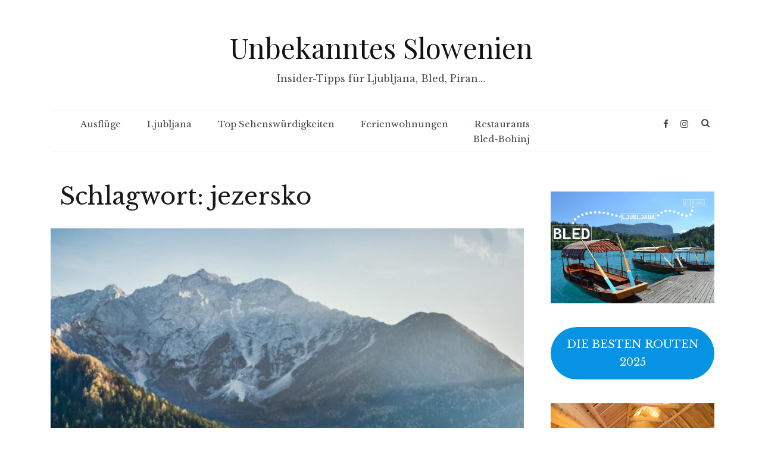

--- FILE ---
content_type: text/html; charset=UTF-8
request_url: https://unbekanntes-slowenien.de/tag/jezersko/
body_size: 9484
content:
<!doctype html>
<html dir="ltr" lang="de" prefix="og: https://ogp.me/ns#">
<head>
	<meta charset="UTF-8">
	<meta name="viewport" content="width=device-width, initial-scale=1">
	<link rel="profile" href="https://gmpg.org/xfn/11">

	<title>jezersko - Unbekanntes Slowenien</title>
	<style>img:is([sizes="auto" i], [sizes^="auto," i]) { contain-intrinsic-size: 3000px 1500px }</style>
	
		<!-- All in One SEO 4.7.6 - aioseo.com -->
	<meta name="robots" content="max-image-preview:large" />
	<link rel="canonical" href="https://unbekanntes-slowenien.de/tag/jezersko/" />
	<meta name="generator" content="All in One SEO (AIOSEO) 4.7.6" />
		<script type="application/ld+json" class="aioseo-schema">
			{"@context":"https:\/\/schema.org","@graph":[{"@type":"BreadcrumbList","@id":"https:\/\/unbekanntes-slowenien.de\/tag\/jezersko\/#breadcrumblist","itemListElement":[{"@type":"ListItem","@id":"https:\/\/unbekanntes-slowenien.de\/#listItem","position":1,"name":"Zu Hause","item":"https:\/\/unbekanntes-slowenien.de\/","nextItem":{"@type":"ListItem","@id":"https:\/\/unbekanntes-slowenien.de\/tag\/jezersko\/#listItem","name":"jezersko"}},{"@type":"ListItem","@id":"https:\/\/unbekanntes-slowenien.de\/tag\/jezersko\/#listItem","position":2,"name":"jezersko","previousItem":{"@type":"ListItem","@id":"https:\/\/unbekanntes-slowenien.de\/#listItem","name":"Zu Hause"}}]},{"@type":"CollectionPage","@id":"https:\/\/unbekanntes-slowenien.de\/tag\/jezersko\/#collectionpage","url":"https:\/\/unbekanntes-slowenien.de\/tag\/jezersko\/","name":"jezersko - Unbekanntes Slowenien","inLanguage":"de-DE","isPartOf":{"@id":"https:\/\/unbekanntes-slowenien.de\/#website"},"breadcrumb":{"@id":"https:\/\/unbekanntes-slowenien.de\/tag\/jezersko\/#breadcrumblist"}},{"@type":"Organization","@id":"https:\/\/unbekanntes-slowenien.de\/#organization","name":"unbekanntes slowenien","description":"Insider-Tipps f\u00fcr Ljubljana, Bled, Piran...","url":"https:\/\/unbekanntes-slowenien.de\/"},{"@type":"WebSite","@id":"https:\/\/unbekanntes-slowenien.de\/#website","url":"https:\/\/unbekanntes-slowenien.de\/","name":"unbekanntes slowenien","description":"Insider-Tipps f\u00fcr Ljubljana, Bled, Piran...","inLanguage":"de-DE","publisher":{"@id":"https:\/\/unbekanntes-slowenien.de\/#organization"}}]}
		</script>
		<!-- All in One SEO -->

<link href='https://fonts.gstatic.com' crossorigin rel='preconnect' />
<link rel="alternate" type="application/rss+xml" title="Unbekanntes Slowenien &raquo; Feed" href="https://unbekanntes-slowenien.de/feed/" />
<link rel="alternate" type="application/rss+xml" title="Unbekanntes Slowenien &raquo; Kommentar-Feed" href="https://unbekanntes-slowenien.de/comments/feed/" />
<link rel="alternate" type="application/rss+xml" title="Unbekanntes Slowenien &raquo; Schlagwort-Feed zu jezersko" href="https://unbekanntes-slowenien.de/tag/jezersko/feed/" />
<script type="text/javascript">
/* <![CDATA[ */
window._wpemojiSettings = {"baseUrl":"https:\/\/s.w.org\/images\/core\/emoji\/16.0.1\/72x72\/","ext":".png","svgUrl":"https:\/\/s.w.org\/images\/core\/emoji\/16.0.1\/svg\/","svgExt":".svg","source":{"concatemoji":"https:\/\/unbekanntes-slowenien.de\/wp-includes\/js\/wp-emoji-release.min.js?ver=6.8.3"}};
/*! This file is auto-generated */
!function(s,n){var o,i,e;function c(e){try{var t={supportTests:e,timestamp:(new Date).valueOf()};sessionStorage.setItem(o,JSON.stringify(t))}catch(e){}}function p(e,t,n){e.clearRect(0,0,e.canvas.width,e.canvas.height),e.fillText(t,0,0);var t=new Uint32Array(e.getImageData(0,0,e.canvas.width,e.canvas.height).data),a=(e.clearRect(0,0,e.canvas.width,e.canvas.height),e.fillText(n,0,0),new Uint32Array(e.getImageData(0,0,e.canvas.width,e.canvas.height).data));return t.every(function(e,t){return e===a[t]})}function u(e,t){e.clearRect(0,0,e.canvas.width,e.canvas.height),e.fillText(t,0,0);for(var n=e.getImageData(16,16,1,1),a=0;a<n.data.length;a++)if(0!==n.data[a])return!1;return!0}function f(e,t,n,a){switch(t){case"flag":return n(e,"\ud83c\udff3\ufe0f\u200d\u26a7\ufe0f","\ud83c\udff3\ufe0f\u200b\u26a7\ufe0f")?!1:!n(e,"\ud83c\udde8\ud83c\uddf6","\ud83c\udde8\u200b\ud83c\uddf6")&&!n(e,"\ud83c\udff4\udb40\udc67\udb40\udc62\udb40\udc65\udb40\udc6e\udb40\udc67\udb40\udc7f","\ud83c\udff4\u200b\udb40\udc67\u200b\udb40\udc62\u200b\udb40\udc65\u200b\udb40\udc6e\u200b\udb40\udc67\u200b\udb40\udc7f");case"emoji":return!a(e,"\ud83e\udedf")}return!1}function g(e,t,n,a){var r="undefined"!=typeof WorkerGlobalScope&&self instanceof WorkerGlobalScope?new OffscreenCanvas(300,150):s.createElement("canvas"),o=r.getContext("2d",{willReadFrequently:!0}),i=(o.textBaseline="top",o.font="600 32px Arial",{});return e.forEach(function(e){i[e]=t(o,e,n,a)}),i}function t(e){var t=s.createElement("script");t.src=e,t.defer=!0,s.head.appendChild(t)}"undefined"!=typeof Promise&&(o="wpEmojiSettingsSupports",i=["flag","emoji"],n.supports={everything:!0,everythingExceptFlag:!0},e=new Promise(function(e){s.addEventListener("DOMContentLoaded",e,{once:!0})}),new Promise(function(t){var n=function(){try{var e=JSON.parse(sessionStorage.getItem(o));if("object"==typeof e&&"number"==typeof e.timestamp&&(new Date).valueOf()<e.timestamp+604800&&"object"==typeof e.supportTests)return e.supportTests}catch(e){}return null}();if(!n){if("undefined"!=typeof Worker&&"undefined"!=typeof OffscreenCanvas&&"undefined"!=typeof URL&&URL.createObjectURL&&"undefined"!=typeof Blob)try{var e="postMessage("+g.toString()+"("+[JSON.stringify(i),f.toString(),p.toString(),u.toString()].join(",")+"));",a=new Blob([e],{type:"text/javascript"}),r=new Worker(URL.createObjectURL(a),{name:"wpTestEmojiSupports"});return void(r.onmessage=function(e){c(n=e.data),r.terminate(),t(n)})}catch(e){}c(n=g(i,f,p,u))}t(n)}).then(function(e){for(var t in e)n.supports[t]=e[t],n.supports.everything=n.supports.everything&&n.supports[t],"flag"!==t&&(n.supports.everythingExceptFlag=n.supports.everythingExceptFlag&&n.supports[t]);n.supports.everythingExceptFlag=n.supports.everythingExceptFlag&&!n.supports.flag,n.DOMReady=!1,n.readyCallback=function(){n.DOMReady=!0}}).then(function(){return e}).then(function(){var e;n.supports.everything||(n.readyCallback(),(e=n.source||{}).concatemoji?t(e.concatemoji):e.wpemoji&&e.twemoji&&(t(e.twemoji),t(e.wpemoji)))}))}((window,document),window._wpemojiSettings);
/* ]]> */
</script>
<link rel='stylesheet' id='esfahan-bootstrap-css' href='https://unbekanntes-slowenien.de/wp-content/themes/esfahan/css/bootstrap/bootstrap.min.css?ver=1' type='text/css' media='all' />
<style id='wp-emoji-styles-inline-css' type='text/css'>

	img.wp-smiley, img.emoji {
		display: inline !important;
		border: none !important;
		box-shadow: none !important;
		height: 1em !important;
		width: 1em !important;
		margin: 0 0.07em !important;
		vertical-align: -0.1em !important;
		background: none !important;
		padding: 0 !important;
	}
</style>
<link rel='stylesheet' id='wp-block-library-css' href='https://unbekanntes-slowenien.de/wp-includes/css/dist/block-library/style.min.css?ver=6.8.3' type='text/css' media='all' />
<style id='classic-theme-styles-inline-css' type='text/css'>
/*! This file is auto-generated */
.wp-block-button__link{color:#fff;background-color:#32373c;border-radius:9999px;box-shadow:none;text-decoration:none;padding:calc(.667em + 2px) calc(1.333em + 2px);font-size:1.125em}.wp-block-file__button{background:#32373c;color:#fff;text-decoration:none}
</style>
<style id='global-styles-inline-css' type='text/css'>
:root{--wp--preset--aspect-ratio--square: 1;--wp--preset--aspect-ratio--4-3: 4/3;--wp--preset--aspect-ratio--3-4: 3/4;--wp--preset--aspect-ratio--3-2: 3/2;--wp--preset--aspect-ratio--2-3: 2/3;--wp--preset--aspect-ratio--16-9: 16/9;--wp--preset--aspect-ratio--9-16: 9/16;--wp--preset--color--black: #000000;--wp--preset--color--cyan-bluish-gray: #abb8c3;--wp--preset--color--white: #ffffff;--wp--preset--color--pale-pink: #f78da7;--wp--preset--color--vivid-red: #cf2e2e;--wp--preset--color--luminous-vivid-orange: #ff6900;--wp--preset--color--luminous-vivid-amber: #fcb900;--wp--preset--color--light-green-cyan: #7bdcb5;--wp--preset--color--vivid-green-cyan: #00d084;--wp--preset--color--pale-cyan-blue: #8ed1fc;--wp--preset--color--vivid-cyan-blue: #0693e3;--wp--preset--color--vivid-purple: #9b51e0;--wp--preset--gradient--vivid-cyan-blue-to-vivid-purple: linear-gradient(135deg,rgba(6,147,227,1) 0%,rgb(155,81,224) 100%);--wp--preset--gradient--light-green-cyan-to-vivid-green-cyan: linear-gradient(135deg,rgb(122,220,180) 0%,rgb(0,208,130) 100%);--wp--preset--gradient--luminous-vivid-amber-to-luminous-vivid-orange: linear-gradient(135deg,rgba(252,185,0,1) 0%,rgba(255,105,0,1) 100%);--wp--preset--gradient--luminous-vivid-orange-to-vivid-red: linear-gradient(135deg,rgba(255,105,0,1) 0%,rgb(207,46,46) 100%);--wp--preset--gradient--very-light-gray-to-cyan-bluish-gray: linear-gradient(135deg,rgb(238,238,238) 0%,rgb(169,184,195) 100%);--wp--preset--gradient--cool-to-warm-spectrum: linear-gradient(135deg,rgb(74,234,220) 0%,rgb(151,120,209) 20%,rgb(207,42,186) 40%,rgb(238,44,130) 60%,rgb(251,105,98) 80%,rgb(254,248,76) 100%);--wp--preset--gradient--blush-light-purple: linear-gradient(135deg,rgb(255,206,236) 0%,rgb(152,150,240) 100%);--wp--preset--gradient--blush-bordeaux: linear-gradient(135deg,rgb(254,205,165) 0%,rgb(254,45,45) 50%,rgb(107,0,62) 100%);--wp--preset--gradient--luminous-dusk: linear-gradient(135deg,rgb(255,203,112) 0%,rgb(199,81,192) 50%,rgb(65,88,208) 100%);--wp--preset--gradient--pale-ocean: linear-gradient(135deg,rgb(255,245,203) 0%,rgb(182,227,212) 50%,rgb(51,167,181) 100%);--wp--preset--gradient--electric-grass: linear-gradient(135deg,rgb(202,248,128) 0%,rgb(113,206,126) 100%);--wp--preset--gradient--midnight: linear-gradient(135deg,rgb(2,3,129) 0%,rgb(40,116,252) 100%);--wp--preset--font-size--small: 13px;--wp--preset--font-size--medium: 20px;--wp--preset--font-size--large: 36px;--wp--preset--font-size--x-large: 42px;--wp--preset--spacing--20: 0.44rem;--wp--preset--spacing--30: 0.67rem;--wp--preset--spacing--40: 1rem;--wp--preset--spacing--50: 1.5rem;--wp--preset--spacing--60: 2.25rem;--wp--preset--spacing--70: 3.38rem;--wp--preset--spacing--80: 5.06rem;--wp--preset--shadow--natural: 6px 6px 9px rgba(0, 0, 0, 0.2);--wp--preset--shadow--deep: 12px 12px 50px rgba(0, 0, 0, 0.4);--wp--preset--shadow--sharp: 6px 6px 0px rgba(0, 0, 0, 0.2);--wp--preset--shadow--outlined: 6px 6px 0px -3px rgba(255, 255, 255, 1), 6px 6px rgba(0, 0, 0, 1);--wp--preset--shadow--crisp: 6px 6px 0px rgba(0, 0, 0, 1);}:where(.is-layout-flex){gap: 0.5em;}:where(.is-layout-grid){gap: 0.5em;}body .is-layout-flex{display: flex;}.is-layout-flex{flex-wrap: wrap;align-items: center;}.is-layout-flex > :is(*, div){margin: 0;}body .is-layout-grid{display: grid;}.is-layout-grid > :is(*, div){margin: 0;}:where(.wp-block-columns.is-layout-flex){gap: 2em;}:where(.wp-block-columns.is-layout-grid){gap: 2em;}:where(.wp-block-post-template.is-layout-flex){gap: 1.25em;}:where(.wp-block-post-template.is-layout-grid){gap: 1.25em;}.has-black-color{color: var(--wp--preset--color--black) !important;}.has-cyan-bluish-gray-color{color: var(--wp--preset--color--cyan-bluish-gray) !important;}.has-white-color{color: var(--wp--preset--color--white) !important;}.has-pale-pink-color{color: var(--wp--preset--color--pale-pink) !important;}.has-vivid-red-color{color: var(--wp--preset--color--vivid-red) !important;}.has-luminous-vivid-orange-color{color: var(--wp--preset--color--luminous-vivid-orange) !important;}.has-luminous-vivid-amber-color{color: var(--wp--preset--color--luminous-vivid-amber) !important;}.has-light-green-cyan-color{color: var(--wp--preset--color--light-green-cyan) !important;}.has-vivid-green-cyan-color{color: var(--wp--preset--color--vivid-green-cyan) !important;}.has-pale-cyan-blue-color{color: var(--wp--preset--color--pale-cyan-blue) !important;}.has-vivid-cyan-blue-color{color: var(--wp--preset--color--vivid-cyan-blue) !important;}.has-vivid-purple-color{color: var(--wp--preset--color--vivid-purple) !important;}.has-black-background-color{background-color: var(--wp--preset--color--black) !important;}.has-cyan-bluish-gray-background-color{background-color: var(--wp--preset--color--cyan-bluish-gray) !important;}.has-white-background-color{background-color: var(--wp--preset--color--white) !important;}.has-pale-pink-background-color{background-color: var(--wp--preset--color--pale-pink) !important;}.has-vivid-red-background-color{background-color: var(--wp--preset--color--vivid-red) !important;}.has-luminous-vivid-orange-background-color{background-color: var(--wp--preset--color--luminous-vivid-orange) !important;}.has-luminous-vivid-amber-background-color{background-color: var(--wp--preset--color--luminous-vivid-amber) !important;}.has-light-green-cyan-background-color{background-color: var(--wp--preset--color--light-green-cyan) !important;}.has-vivid-green-cyan-background-color{background-color: var(--wp--preset--color--vivid-green-cyan) !important;}.has-pale-cyan-blue-background-color{background-color: var(--wp--preset--color--pale-cyan-blue) !important;}.has-vivid-cyan-blue-background-color{background-color: var(--wp--preset--color--vivid-cyan-blue) !important;}.has-vivid-purple-background-color{background-color: var(--wp--preset--color--vivid-purple) !important;}.has-black-border-color{border-color: var(--wp--preset--color--black) !important;}.has-cyan-bluish-gray-border-color{border-color: var(--wp--preset--color--cyan-bluish-gray) !important;}.has-white-border-color{border-color: var(--wp--preset--color--white) !important;}.has-pale-pink-border-color{border-color: var(--wp--preset--color--pale-pink) !important;}.has-vivid-red-border-color{border-color: var(--wp--preset--color--vivid-red) !important;}.has-luminous-vivid-orange-border-color{border-color: var(--wp--preset--color--luminous-vivid-orange) !important;}.has-luminous-vivid-amber-border-color{border-color: var(--wp--preset--color--luminous-vivid-amber) !important;}.has-light-green-cyan-border-color{border-color: var(--wp--preset--color--light-green-cyan) !important;}.has-vivid-green-cyan-border-color{border-color: var(--wp--preset--color--vivid-green-cyan) !important;}.has-pale-cyan-blue-border-color{border-color: var(--wp--preset--color--pale-cyan-blue) !important;}.has-vivid-cyan-blue-border-color{border-color: var(--wp--preset--color--vivid-cyan-blue) !important;}.has-vivid-purple-border-color{border-color: var(--wp--preset--color--vivid-purple) !important;}.has-vivid-cyan-blue-to-vivid-purple-gradient-background{background: var(--wp--preset--gradient--vivid-cyan-blue-to-vivid-purple) !important;}.has-light-green-cyan-to-vivid-green-cyan-gradient-background{background: var(--wp--preset--gradient--light-green-cyan-to-vivid-green-cyan) !important;}.has-luminous-vivid-amber-to-luminous-vivid-orange-gradient-background{background: var(--wp--preset--gradient--luminous-vivid-amber-to-luminous-vivid-orange) !important;}.has-luminous-vivid-orange-to-vivid-red-gradient-background{background: var(--wp--preset--gradient--luminous-vivid-orange-to-vivid-red) !important;}.has-very-light-gray-to-cyan-bluish-gray-gradient-background{background: var(--wp--preset--gradient--very-light-gray-to-cyan-bluish-gray) !important;}.has-cool-to-warm-spectrum-gradient-background{background: var(--wp--preset--gradient--cool-to-warm-spectrum) !important;}.has-blush-light-purple-gradient-background{background: var(--wp--preset--gradient--blush-light-purple) !important;}.has-blush-bordeaux-gradient-background{background: var(--wp--preset--gradient--blush-bordeaux) !important;}.has-luminous-dusk-gradient-background{background: var(--wp--preset--gradient--luminous-dusk) !important;}.has-pale-ocean-gradient-background{background: var(--wp--preset--gradient--pale-ocean) !important;}.has-electric-grass-gradient-background{background: var(--wp--preset--gradient--electric-grass) !important;}.has-midnight-gradient-background{background: var(--wp--preset--gradient--midnight) !important;}.has-small-font-size{font-size: var(--wp--preset--font-size--small) !important;}.has-medium-font-size{font-size: var(--wp--preset--font-size--medium) !important;}.has-large-font-size{font-size: var(--wp--preset--font-size--large) !important;}.has-x-large-font-size{font-size: var(--wp--preset--font-size--x-large) !important;}
:where(.wp-block-post-template.is-layout-flex){gap: 1.25em;}:where(.wp-block-post-template.is-layout-grid){gap: 1.25em;}
:where(.wp-block-columns.is-layout-flex){gap: 2em;}:where(.wp-block-columns.is-layout-grid){gap: 2em;}
:root :where(.wp-block-pullquote){font-size: 1.5em;line-height: 1.6;}
</style>
<link rel='stylesheet' id='esfahan-font-awesome-css' href='https://unbekanntes-slowenien.de/wp-content/themes/esfahan/css/font-awesome/css/font-awesome.min.css?ver=6.8.3' type='text/css' media='all' />
<link rel='stylesheet' id='esfahan-style-css' href='https://unbekanntes-slowenien.de/wp-content/themes/esfahan/style.css?ver=6.8.3' type='text/css' media='all' />
<script type="text/javascript" src="https://unbekanntes-slowenien.de/wp-includes/js/jquery/jquery.min.js?ver=3.7.1" id="jquery-core-js"></script>
<script type="text/javascript" src="https://unbekanntes-slowenien.de/wp-includes/js/jquery/jquery-migrate.min.js?ver=3.4.1" id="jquery-migrate-js"></script>
<link rel="https://api.w.org/" href="https://unbekanntes-slowenien.de/wp-json/" /><link rel="alternate" title="JSON" type="application/json" href="https://unbekanntes-slowenien.de/wp-json/wp/v2/tags/172" /><link rel="EditURI" type="application/rsd+xml" title="RSD" href="https://unbekanntes-slowenien.de/xmlrpc.php?rsd" />
<meta name="generator" content="WordPress 6.8.3" />
<script type="text/javascript">
	window._wp_rp_static_base_url = 'https://wprp.sovrn.com/static/';
	window._wp_rp_wp_ajax_url = "https://unbekanntes-slowenien.de/wp-admin/admin-ajax.php";
	window._wp_rp_plugin_version = '3.6.4';
	window._wp_rp_post_id = '550';
	window._wp_rp_num_rel_posts = '8';
	window._wp_rp_thumbnails = true;
	window._wp_rp_post_title = 'Zwei+h%C3%BCbsche+Hotels+mit+Wellness+in+versteckten+Bergt%C3%A4lern';
	window._wp_rp_post_tags = ['berge+slowenien', 'jezersko', 'logarska+dolina', 'spa+hotel+slowenien', 'wandern+slowenien', 'wellness+slowenien', 'ausfl%C3%BCge', 'berge', 'ferienwohnungen', 'unterk%C3%BCnfte', 'sehensw%C3%BCrdigkeiten', 'radfahren', 'wandern', 'bi', 'mit', 'wo', 'und', 'hotel', 'villa', 'alt', 'der', 'war', 'zimmer', 'berg', 'da', 'mein', 'natur', 'es'];
	window._wp_rp_promoted_content = true;
</script>
<link rel="stylesheet" href="https://unbekanntes-slowenien.de/wp-content/plugins/wordpress-23-related-posts-plugin/static/themes/vertical-m.css?version=3.6.4" />
<link rel="icon" href="https://unbekanntes-slowenien.de/wp-content/uploads/2024/05/cropped-cropped-59777397_338553220186213_907022678311829504_n-3-32x32.jpg" sizes="32x32" />
<link rel="icon" href="https://unbekanntes-slowenien.de/wp-content/uploads/2024/05/cropped-cropped-59777397_338553220186213_907022678311829504_n-3-192x192.jpg" sizes="192x192" />
<link rel="apple-touch-icon" href="https://unbekanntes-slowenien.de/wp-content/uploads/2024/05/cropped-cropped-59777397_338553220186213_907022678311829504_n-3-180x180.jpg" />
<meta name="msapplication-TileImage" content="https://unbekanntes-slowenien.de/wp-content/uploads/2024/05/cropped-cropped-59777397_338553220186213_907022678311829504_n-3-270x270.jpg" />
<style id="kirki-inline-styles">.site-title{font-family:Playfair Display;font-weight:400;text-transform:none;font-size:47px;}h1,h2,h3,h4,h5,h6{font-family:Libre Baskerville;font-weight:400;}body{font-family:Libre Baskerville;font-weight:400;font-size:17px;}.site-description{font-size:16px;}.main-navigation li, .socials, .header-search-cart, .menu-item-has-children::after{font-size:15px;}.main-navigation ul ul li{font-size:13px;}.blog-loop .entry-title{font-size:27px;}.single-post .entry-title{font-size:29px;color:#191919;}.widget-area .widget-title{font-size:21px;}.widget-area .widget{font-size:16px;}.sidebar-column .widget-title{font-size:20px;}.sidebar-column .widget{font-size:16px;}.site-info{font-size:13px;}.woocommerce div.product .woocommerce-tabs ul.tabs li.active a,.product div.entry-summary p.price, .product div.entry-summary span.price,.esfahan-blog:not(.esfahan_esfahan_blog_skin) .posted-on a,.esfahan-blog:not(.esfahan_esfahan_blog_skin) .byline a:hover,.testimonials-section.style1:before,.single-post .read-more-link .gt,.blog-loop .read-more-link .gt,.single-post .posted-on a,.blog-loop .posted-on a,.entry-title a:hover,.esfahan_recent_entries .post-date,.widget_categories li:hover::before,.widget_categories li:hover a{color:#727272;}.product .single_add_to_cart_button.button.alt,button,.button,input[type="button"],input[type="reset"],input[type="submit"]{border-color:#727272;}.woocommerce-checkout button.button.alt,.woocommerce-checkout button.button.alt:hover,.woocommerce-cart .cart-collaterals .cart_totals .button:hover,.woocommerce-cart .cart-collaterals .cart_totals .button,.product .single_add_to_cart_button.button.alt:hover,.product .single_add_to_cart_button.button.alt,.woocommerce ul.products li.product .button,.menuStyle2 .main-navigation a:hover:after,.comments-area .comment-reply-link:hover,button,.button,input[type="button"],input[type="reset"],input[type="submit"]{background-color:#727272;}.site-title a, .sticky-wrapper.is-sticky .site-title a{color:#111111 !important;}.site-description, .sticky-wrapper.is-sticky .site-description{color:#424851 !important;}.main-navigation a, .fa-search, .site-header .socials a, .menu-item-has-children::after, .main-navigation ul ul li a, .sticky-wrapper.is-sticky .main-navigation a, .sticky-wrapper.is-sticky .fa-search, .sticky-wrapper.is-sticky .site-header .socials a{color:#424851 !important;}.mobile-menu-toggle_lines, .mobile-menu-toggle_lines:before, .mobile-menu-toggle_lines:after,.mobile-menu-toggle_lines,.mobile-menu-toggle_lines:before, .mobile-menu-toggle_lines:after,.mobile-menu-toggle_lines{background:#424851;}.entry-title a{color:#191919;}.single-post .post-cat, .blog-loop .post-cat{background-color:#eff1f4;}.single-post .entry-meta, .blog-loop .entry-meta{color:#a5a5a5;}.single-post .entry-meta .byline a, .blog-loop .entry-meta .byline a{color:#464646;}.single-post .entry-content, .blog-loop .entry-content{color:#464646;}.widget .widget-title{color:#191919;}.widget{color:#707070;}.widget a{color:#464646;}#sidebar-footer, #colophon{background:#f4f4f4;}/* cyrillic */
@font-face {
  font-family: 'Playfair Display';
  font-style: normal;
  font-weight: 400;
  font-display: swap;
  src: url(https://unbekanntes-slowenien.de/wp-content/fonts/playfair-display/font) format('woff');
  unicode-range: U+0301, U+0400-045F, U+0490-0491, U+04B0-04B1, U+2116;
}
/* vietnamese */
@font-face {
  font-family: 'Playfair Display';
  font-style: normal;
  font-weight: 400;
  font-display: swap;
  src: url(https://unbekanntes-slowenien.de/wp-content/fonts/playfair-display/font) format('woff');
  unicode-range: U+0102-0103, U+0110-0111, U+0128-0129, U+0168-0169, U+01A0-01A1, U+01AF-01B0, U+0300-0301, U+0303-0304, U+0308-0309, U+0323, U+0329, U+1EA0-1EF9, U+20AB;
}
/* latin-ext */
@font-face {
  font-family: 'Playfair Display';
  font-style: normal;
  font-weight: 400;
  font-display: swap;
  src: url(https://unbekanntes-slowenien.de/wp-content/fonts/playfair-display/font) format('woff');
  unicode-range: U+0100-02BA, U+02BD-02C5, U+02C7-02CC, U+02CE-02D7, U+02DD-02FF, U+0304, U+0308, U+0329, U+1D00-1DBF, U+1E00-1E9F, U+1EF2-1EFF, U+2020, U+20A0-20AB, U+20AD-20C0, U+2113, U+2C60-2C7F, U+A720-A7FF;
}
/* latin */
@font-face {
  font-family: 'Playfair Display';
  font-style: normal;
  font-weight: 400;
  font-display: swap;
  src: url(https://unbekanntes-slowenien.de/wp-content/fonts/playfair-display/font) format('woff');
  unicode-range: U+0000-00FF, U+0131, U+0152-0153, U+02BB-02BC, U+02C6, U+02DA, U+02DC, U+0304, U+0308, U+0329, U+2000-206F, U+20AC, U+2122, U+2191, U+2193, U+2212, U+2215, U+FEFF, U+FFFD;
}/* latin-ext */
@font-face {
  font-family: 'Libre Baskerville';
  font-style: normal;
  font-weight: 400;
  font-display: swap;
  src: url(https://unbekanntes-slowenien.de/wp-content/fonts/libre-baskerville/font) format('woff');
  unicode-range: U+0100-02BA, U+02BD-02C5, U+02C7-02CC, U+02CE-02D7, U+02DD-02FF, U+0304, U+0308, U+0329, U+1D00-1DBF, U+1E00-1E9F, U+1EF2-1EFF, U+2020, U+20A0-20AB, U+20AD-20C0, U+2113, U+2C60-2C7F, U+A720-A7FF;
}
/* latin */
@font-face {
  font-family: 'Libre Baskerville';
  font-style: normal;
  font-weight: 400;
  font-display: swap;
  src: url(https://unbekanntes-slowenien.de/wp-content/fonts/libre-baskerville/font) format('woff');
  unicode-range: U+0000-00FF, U+0131, U+0152-0153, U+02BB-02BC, U+02C6, U+02DA, U+02DC, U+0304, U+0308, U+0329, U+2000-206F, U+20AC, U+2122, U+2191, U+2193, U+2212, U+2215, U+FEFF, U+FFFD;
}</style></head>

<body data-rsssl=1 class="archive tag tag-jezersko tag-172 wp-theme-esfahan hfeed menuStyle3 menuContained sticky-header">
<div id="page" class="site">
	<a class="skip-link screen-reader-text" href="#content">Skip to content</a>

		
<header id="masthead" class="site-header">
	
	<div class="container">
		
			<div class="site-branding col-12">
								<p class="site-title"><a href="https://unbekanntes-slowenien.de/" rel="home">Unbekanntes Slowenien</a></p>
							<p class="site-description">Insider-Tipps für Ljubljana, Bled, Piran&#8230;</p>
						</div><!-- .site-branding -->
			
			<div class="menu3-container col-12">
				<div class="row">
					<div class="header-mobile-menu col-2">
						<button class="mobile-menu-toggle" aria-controls="main-menu">
							<span class="mobile-menu-toggle_lines"></span>
							<span class="sr-only">Toggle mobile menu</span>
						</button>
					</div>
					<nav id="site-navigation" class="main-navigation col-lg-9">
						<div class="menu-menu-haut-de-page-container"><ul id="main-menu" class="menu"><li id="menu-item-623" class="menu-item menu-item-type-taxonomy menu-item-object-category menu-item-623"><a href="https://unbekanntes-slowenien.de/category/ausfluege/">Ausflüge</a></li>
<li id="menu-item-625" class="menu-item menu-item-type-taxonomy menu-item-object-category menu-item-625"><a href="https://unbekanntes-slowenien.de/category/ljubljana/">Ljubljana</a></li>
<li id="menu-item-2191" class="menu-item menu-item-type-post_type menu-item-object-page menu-item-2191"><a href="https://unbekanntes-slowenien.de/die-wichtigsten-sehenswuerdigkeiten-in-slowenien/">Top Sehenswürdigkeiten</a></li>
<li id="menu-item-1583" class="menu-item menu-item-type-taxonomy menu-item-object-category menu-item-1583"><a href="https://unbekanntes-slowenien.de/category/ferienwohnungen/">Ferienwohnungen</a></li>
<li id="menu-item-626" class="menu-item menu-item-type-taxonomy menu-item-object-category menu-item-626"><a href="https://unbekanntes-slowenien.de/category/restaurants/">Restaurants</a></li>
<li id="menu-item-628" class="menu-item menu-item-type-taxonomy menu-item-object-category menu-item-628"><a href="https://unbekanntes-slowenien.de/category/bled-bohinj/">Bled-Bohinj</a></li>
</ul></div>					<div></div>
					</nav><!-- #site-navigation -->

					<div class="col-lg-3 col-10">
						<div class="socials d-flex justify-content-end">
																<a href="https://www.facebook.com/profile.php?id=61555660080977&#038;locale=fr_FR" target="_blank"><i class="fa fa-facebook" aria-hidden="true"></i></a>
																								<a href="https://www.instagram.com/unbekanntes_slowenien/" target="_blank"><i class="fa fa-instagram" aria-hidden="true"></i></a>
																																													<ul class="header-search-cart">
						<li class="header-search">
				<div class="header-search-toggle"><button type="button" class="btn"><i class="fa fa-search"></i><span class="sr-only">Search Button</span></button></div>
			</li>
						<li class="header-cart-link">
							</li>
		</ul>
								</div>
						<div class="header-search-form">
							<form role="search" method="get" class="search-form" action="https://unbekanntes-slowenien.de/">
				<label>
					<span class="screen-reader-text">Suche nach:</span>
					<input type="search" class="search-field" placeholder="Suchen …" value="" name="s" />
				</label>
				<input type="submit" class="search-submit" value="Suchen" />
			</form>							<button class="esf-search-button"><i class="fa fa-times"></i></button>
						</div>
					</div>
				</div>
			</div>
		
	</div>


</header><!-- #masthead -->
			
	<div id="content" class="site-content">

	<div class="container"><div class="row">
	<div id="primary" class="content-area layout-default col-lg-9">
		<main id="main" class="site-main">

		
			<header class="page-header col-md-12 mb30">
				<h1 class="page-title">Schlagwort: <span>jezersko</span></h1>			</header><!-- .page-header -->
			
			<div class="blog-loop">
				<div class="row">
					<div class="grid-sizer"></div>
					
<article id="post-550" class="post-550 post type-post status-publish format-standard has-post-thumbnail hentry category-ausfluege category-berge category-ferienwohnungen category-radfahren category-sehenswuerdigkeiten category-unterkuenfte category-wandern tag-berge-slowenien tag-jezersko tag-logarska-dolina tag-spa-hotel-slowenien tag-wandern-slowenien tag-wellness-slowenien">

	<div class="post-inner">
		<div class="flex">

						<div class="col-md-12">
				
	<a class="post-thumbnail" href="https://unbekanntes-slowenien.de/zwei-huebsche-hotels-mit-wellness-in-versteckten-bergtaelern/" aria-hidden="true">
		<img width="795" height="612" src="https://unbekanntes-slowenien.de/wp-content/uploads/2020/02/192251989-1024x789.jpg" class="attachment-esfahan-720 size-esfahan-720 wp-post-image" alt="Zwei hübsche Hotels mit Wellness in versteckten Bergtälern" decoding="async" fetchpriority="high" srcset="https://unbekanntes-slowenien.de/wp-content/uploads/2020/02/192251989-1024x789.jpg 900w, https://unbekanntes-slowenien.de/wp-content/uploads/2020/02/192251989-1024x789-300x231.jpg 300w, https://unbekanntes-slowenien.de/wp-content/uploads/2020/02/192251989-1024x789-768x592.jpg 768w, https://unbekanntes-slowenien.de/wp-content/uploads/2020/02/192251989-1024x789-1024x789.jpg 1024w" sizes="(max-width: 795px) 100vw, 795px" />	</a>

				</div>
			
			<div class="post-info col-md-12">
				<header class="entry-header">
					<h2 class="entry-title"><a href="https://unbekanntes-slowenien.de/zwei-huebsche-hotels-mit-wellness-in-versteckten-bergtaelern/" rel="bookmark">Zwei hübsche Hotels mit Wellness in versteckten Bergtälern</a></h2>					<div class="entry-meta">
						<span><a class="first-cat post-cat" href="https://unbekanntes-slowenien.de/category/ausfluege/">Ausflüge</a></span><span class="byline"> by <span class="author vcard"><a class="url fn n" href="https://unbekanntes-slowenien.de/author/adminfelix/">Felix Thalheim</a></span></span>					</div><!-- .entry-meta -->
									</header><!-- .entry-header -->	

									<div class="entry-content">
						<p>Das Jezersko- und Logarska-Tal sind die schönsten eiszeitlich geprägten Täler Sloweniens. Ihre Stille, die grünende Natur und die beeindruckenden Felswände der bis zu 2500 Meter hohen Berge bezaubern alle Besucher. [&hellip;]</p>
					</div><!-- .entry-content -->

										<footer class="entry-footer">
						<a class="read-more-link" href="https://unbekanntes-slowenien.de/zwei-huebsche-hotels-mit-wellness-in-versteckten-bergtaelern/">Weiterlesen<span class="gt"><i class="fa fa-angle-right" aria-hidden="true"></i><i class="fa fa-angle-right" aria-hidden="true"></i></span></a>
					</footer><!-- .entry-footer -->
									
			</div>
		</div>
	</div>

</article><!-- #post-550 -->
				</div>
			</div>
			
			
		</main><!-- #main -->
	</div><!-- #primary -->

<aside id="secondary" class="widget-area col-lg-3">
	<section id="block-6" class="widget widget_block widget_media_image">
<figure class="wp-block-image size-full"><a href="https://unbekanntes-slowenien.de/wp-content/uploads/2024/04/reise-routen.jpg"><img loading="lazy" decoding="async" width="807" height="553" src="https://unbekanntes-slowenien.de/wp-content/uploads/2024/04/reise-routen.jpg" alt="" class="wp-image-3129" srcset="https://unbekanntes-slowenien.de/wp-content/uploads/2024/04/reise-routen.jpg 807w, https://unbekanntes-slowenien.de/wp-content/uploads/2024/04/reise-routen-300x206.jpg 300w, https://unbekanntes-slowenien.de/wp-content/uploads/2024/04/reise-routen-768x526.jpg 768w, https://unbekanntes-slowenien.de/wp-content/uploads/2024/04/reise-routen-795x545.jpg 795w" sizes="auto, (max-width: 807px) 100vw, 807px" /></a></figure>
</section><section id="block-7" class="widget widget_block">
<div class="wp-block-buttons is-layout-flex wp-block-buttons-is-layout-flex">
<div class="wp-block-button is-style-fill"><a class="wp-block-button__link has-white-color has-vivid-cyan-blue-background-color has-text-color has-background has-link-color wp-element-button" href="https://unbekanntes-slowenien.de/reiseplanung-in-slowenien-die-besten-routen-2024/" target="_blank" rel="noreferrer noopener">DIE BESTEN ROUTEN 2025</a></div>
</div>
</section><section id="block-2" class="widget widget_block widget_media_image">
<figure class="wp-block-image size-full"><a href="https://unbekanntes-slowenien.de/wp-content/uploads/2024/04/123960628-1.jpg"><img loading="lazy" decoding="async" width="1024" height="683" src="https://unbekanntes-slowenien.de/wp-content/uploads/2024/04/123960628-1.jpg" alt="" class="wp-image-3126" srcset="https://unbekanntes-slowenien.de/wp-content/uploads/2024/04/123960628-1.jpg 1024w, https://unbekanntes-slowenien.de/wp-content/uploads/2024/04/123960628-1-300x200.jpg 300w, https://unbekanntes-slowenien.de/wp-content/uploads/2024/04/123960628-1-768x512.jpg 768w, https://unbekanntes-slowenien.de/wp-content/uploads/2024/04/123960628-1-795x530.jpg 795w" sizes="auto, (max-width: 1024px) 100vw, 1024px" /></a></figure>
</section><section id="block-3" class="widget widget_block">
<div class="wp-block-buttons is-layout-flex wp-block-buttons-is-layout-flex">
<div class="wp-block-button is-style-outline is-style-outline--1"><a class="wp-block-button__link has-white-color has-vivid-red-background-color has-text-color has-background has-link-color wp-element-button" href="https://unbekanntes-slowenien.de/die-besten-unterkuenfte-am-bohinjsee/" target="_blank" rel="noreferrer noopener">DIE BESTEN UNTERKUNFTE AM BOHINJSEE</a></div>
</div>
</section><section id="block-4" class="widget widget_block widget_media_image">
<figure class="wp-block-image size-full"><a href="https://unbekanntes-slowenien.de/wp-content/uploads/2024/04/203559151-1024x682-1.jpg"><img loading="lazy" decoding="async" width="1024" height="682" src="https://unbekanntes-slowenien.de/wp-content/uploads/2024/04/203559151-1024x682-1.jpg" alt="" class="wp-image-3128" srcset="https://unbekanntes-slowenien.de/wp-content/uploads/2024/04/203559151-1024x682-1.jpg 1024w, https://unbekanntes-slowenien.de/wp-content/uploads/2024/04/203559151-1024x682-1-300x200.jpg 300w, https://unbekanntes-slowenien.de/wp-content/uploads/2024/04/203559151-1024x682-1-768x512.jpg 768w, https://unbekanntes-slowenien.de/wp-content/uploads/2024/04/203559151-1024x682-1-795x529.jpg 795w" sizes="auto, (max-width: 1024px) 100vw, 1024px" /></a></figure>
</section><section id="block-5" class="widget widget_block">
<div class="wp-block-buttons is-layout-flex wp-block-buttons-is-layout-flex">
<div class="wp-block-button is-style-outline is-style-outline--2"><a class="wp-block-button__link has-white-color has-vivid-cyan-blue-background-color has-text-color has-background has-link-color wp-element-button" href="https://unbekanntes-slowenien.de/top-10-wohnungen-in-piran-2023/" target="_blank" rel="noreferrer noopener"><strong>TOP 10 WOHNUNGEN IN PIRAN 202</strong>5</a></div>
</div>
</section><section id="block-8" class="widget widget_block widget_media_image">
<figure class="wp-block-image size-large"><a href="https://unbekanntes-slowenien.de/wp-content/uploads/2024/06/IMG_20221101_111905-scaled.jpg"><img loading="lazy" decoding="async" width="1024" height="768" src="https://unbekanntes-slowenien.de/wp-content/uploads/2024/06/IMG_20221101_111905-1024x768.jpg" alt="" class="wp-image-3140" srcset="https://unbekanntes-slowenien.de/wp-content/uploads/2024/06/IMG_20221101_111905-1024x768.jpg 1024w, https://unbekanntes-slowenien.de/wp-content/uploads/2024/06/IMG_20221101_111905-300x225.jpg 300w, https://unbekanntes-slowenien.de/wp-content/uploads/2024/06/IMG_20221101_111905-768x576.jpg 768w, https://unbekanntes-slowenien.de/wp-content/uploads/2024/06/IMG_20221101_111905-1536x1152.jpg 1536w, https://unbekanntes-slowenien.de/wp-content/uploads/2024/06/IMG_20221101_111905-2048x1536.jpg 2048w, https://unbekanntes-slowenien.de/wp-content/uploads/2024/06/IMG_20221101_111905-795x596.jpg 795w" sizes="auto, (max-width: 1024px) 100vw, 1024px" /></a></figure>
</section><section id="block-9" class="widget widget_block">
<h4 class="wp-block-heading">Als Journalist und Autor lebe ich seit 15 Jahren in Slowenien.</h4>
</section></aside><!-- #secondary -->

	</div><!-- #content -->

	</div></div>
	
	
	<footer id="colophon" class="site-footer">
		<div class="container">
			<div class="row">
					
	<div class="site-info col-md-12">
		
					<a href="https://wordpress.org/">Proudly powered by WordPress</a>
			<span class="sep"> | </span>
			Theme: <a href="https://optimathemes.com/esfahan-theme/" rel="nofollow">Esfahan</a> by OptimaThemes.			</div><!-- .site-info -->
	
				</div>
		</div>
	</footer><!-- #colophon -->
</div><!-- #page -->

<script type="speculationrules">
{"prefetch":[{"source":"document","where":{"and":[{"href_matches":"\/*"},{"not":{"href_matches":["\/wp-*.php","\/wp-admin\/*","\/wp-content\/uploads\/*","\/wp-content\/*","\/wp-content\/plugins\/*","\/wp-content\/themes\/esfahan\/*","\/*\\?(.+)"]}},{"not":{"selector_matches":"a[rel~=\"nofollow\"]"}},{"not":{"selector_matches":".no-prefetch, .no-prefetch a"}}]},"eagerness":"conservative"}]}
</script>
<style id='block-style-variation-styles-inline-css' type='text/css'>
:root :where(.wp-block-button.is-style-outline--1 .wp-block-button__link){background: transparent none;border-color: currentColor;border-width: 2px;border-style: solid;color: currentColor;padding-top: 0.667em;padding-right: 1.33em;padding-bottom: 0.667em;padding-left: 1.33em;}
:root :where(.wp-block-button.is-style-outline--2 .wp-block-button__link){background: transparent none;border-color: currentColor;border-width: 2px;border-style: solid;color: currentColor;padding-top: 0.667em;padding-right: 1.33em;padding-bottom: 0.667em;padding-left: 1.33em;}
</style>
<script type="text/javascript" src="https://unbekanntes-slowenien.de/wp-content/themes/esfahan/js/vendor/touch-keyboard-navigation.js?ver=20230821" id="esfahan-touch-navigation-js"></script>
<script type="text/javascript" src="https://unbekanntes-slowenien.de/wp-content/themes/esfahan/js/vendor/skip-link-focus-fix.js?ver=20230821" id="esfahan-skip-link-focus-fix-js"></script>
<script type="text/javascript" src="https://unbekanntes-slowenien.de/wp-content/themes/esfahan/js/vendor/scripts.js?ver=20230821" id="esfahan-scripts-js"></script>
<script type="text/javascript" id="esfahan-main-js-extra">
/* <![CDATA[ */
var esfahanSlider = {"esfahan_slider_active":""};
/* ]]> */
</script>
<script type="text/javascript" src="https://unbekanntes-slowenien.de/wp-content/themes/esfahan/js/custom/custom.js?ver=20230821" id="esfahan-main-js"></script>

</body>
</html>
